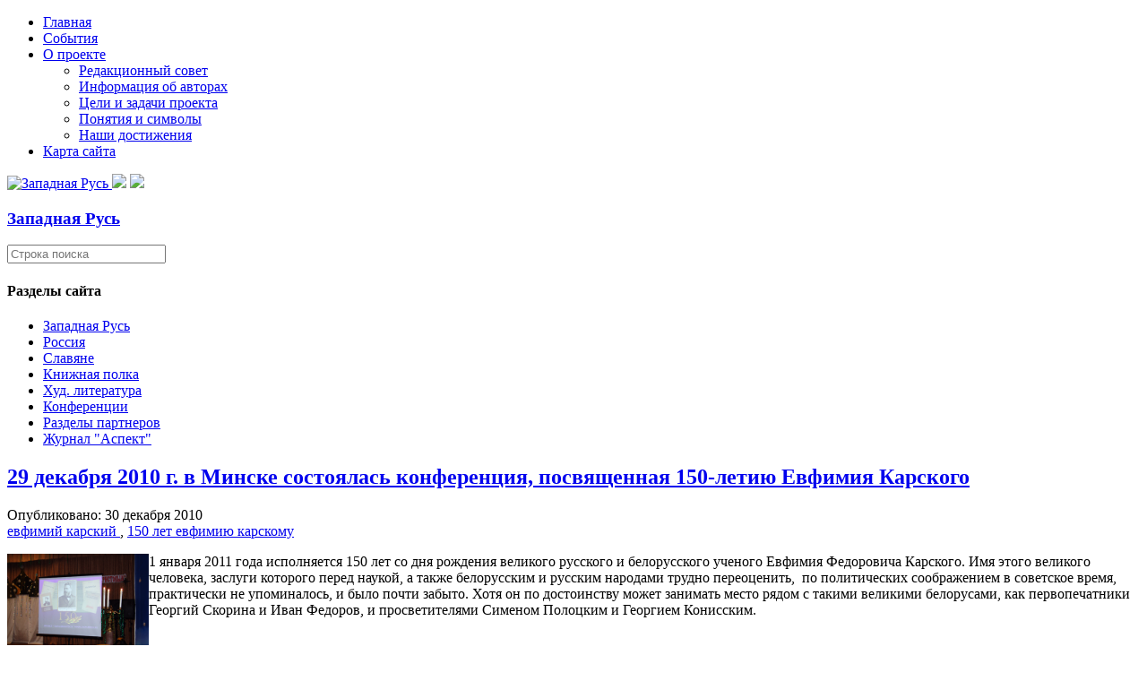

--- FILE ---
content_type: text/html; charset=utf-8
request_url: https://zapadrus.su/ruszizn/sobrz/220--150-.html
body_size: 10325
content:

<!DOCTYPE html>
<html lang="ru-ru" dir="ltr">
<head>
    <base href="https://zapadrus.su/ruszizn/sobrz/220--150-.html" />    <link href="https://zapadrus.su/templates/zr_11_09_17_ltf/images/designer/8332af916c460e3529745b2fe21d84d4_favicon.ico" rel="icon" type="image/x-icon" />
    <script>
    var themeHasJQuery = !!window.jQuery;
</script>
<script src="/templates/zr_11_09_17_ltf/jquery.js?version=1.0.1081"></script>
<script>
    window._$ = jQuery.noConflict(themeHasJQuery);
</script>
    <meta name="viewport" content="width=device-width, initial-scale=1.0">
<script src="/templates/zr_11_09_17_ltf/bootstrap.min.js?version=1.0.1081"></script>
<!--[if lte IE 9]>
<script src="/templates/zr_11_09_17_ltf/layout.ie.js?version=1.0.1081"></script>
<link rel="stylesheet" href="/templates/zr_11_09_17_ltf/layout.ie.css?version=1.0.1081" media="screen"/>
<![endif]-->
<link class="" href='//fonts.googleapis.com/css?family=PT+Serif:regular,italic,700,700italic&subset=latin' rel='stylesheet' type='text/css'>
<script src="/templates/zr_11_09_17_ltf/layout.core.js?version=1.0.1081"></script>
    
    <meta http-equiv="content-type" content="text/html; charset=utf-8" />
	<meta name="keywords" content="150 Лет Евфимию Карскому, Евфимий Карский" />
	<meta name="author" content="Administrator" />
	<meta name="description" content="Западная Русь, Белая Русь, Беларусь,Белоруссия, Русский Мир, Россия, Украина, Малороссия,  славяне,История,Религия,Традиция,Культура, реферат, реферат на тему, дипломные работа, контрольные работы, курсовые работы" />
	<meta name="generator" content="Joomla! - Open Source Content Management" />
	<title>29 декабря 2010 г. в Минске состоялась конференция, посвященная 150-летию Евфимия Карского</title>
	<link href="/component/jcomments/feed/com_content/220.html" rel="alternate" type="application/rss+xml" title="29 декабря 2010 г. в Минске состоялась конференция, посвященная 150-летию Евфимия Карского" />
	<link href="/components/com_jcomments/tpl/default/style.css?v=3002" rel="stylesheet" type="text/css" />
	<script src="/components/com_jcomments/js/jcomments-v2.3.js?v=12" type="text/javascript"></script>
	<script src="/components/com_jcomments/libraries/joomlatune/ajax.js?v=4" type="text/javascript"></script>
        <link rel="stylesheet" href="/templates/zr_11_09_17_ltf/css/bootstrap.min.css?version=1.0.1081" media="screen" />
            <link rel="stylesheet" href="/templates/zr_11_09_17_ltf/css/template.min.css?version=1.0.1081" media="screen" />
            <script src="/templates/zr_11_09_17_ltf/script.js?version=1.0.1081"></script>
    <script>
  (function(i,s,o,g,r,a,m){i['GoogleAnalyticsObject']=r;i[r]=i[r]||function(){
  (i[r].q=i[r].q||[]).push(arguments)},i[r].l=1*new Date();a=s.createElement(o),
  m=s.getElementsByTagName(o)[0];a.async=1;a.src=g;m.parentNode.insertBefore(a,m)
  })(window,document,'script','https://www.google-analytics.com/analytics.js','ga');

  ga('create', 'UA-17247919-2', 'auto');
  ga('send', 'pageview');

</script>
</head>
<body class=" bootstrap bd-body-53  bd-pagebackground bd-margins">
    <header class=" bd-headerarea-1596 bd-margins">
                    
        <nav class=" bd-hmenu-29" data-responsive-menu="true" data-responsive-levels="expand on click">
                        
                <div class=" bd-responsivemenu-72 collapse-button">
    <div class="bd-container-inner">
        <div class="bd-menuitem-8 ">
            <a  data-toggle="collapse"
                data-target=".bd-hmenu-29 .collapse-button + .navbar-collapse"
                href="#" onclick="return false;">
                    <span></span>
            </a>
        </div>
    </div>
</div>
                <div class="navbar-collapse collapse">
            <div class=" bd-horizontalmenu-1 bd-no-margins clearfix">
    <div class="bd-container-inner">
                
<ul class=" bd-menu-3 bd-no-margins nav navbar-right nav-pills"  id="topmenu">
                        
        <li class=" bd-menuitem-3 bd-toplevel-item  item-71 ">
<a href="/"><span>Главная</span></a></li>                        
        <li class=" bd-menuitem-3 bd-toplevel-item  item-11  current">
<a class="  active" href="/ruszizn.html"><span>События</span></a></li>                        
        <li class=" bd-menuitem-3 bd-toplevel-item bd-submenu-icon-only item-3  deeper parent">
<a href="/project-.html"><span>О проекте</span></a>        <div class="bd-menu-4-popup">
                            <ul class=" bd-menu-4 bd-no-margins">
                                            
        <li class=" bd-menuitem-4 bd-sub-item item-6 ">
<a href="/project-/redcoll.html"><span>Редакционный совет</span></a></li>                        
        <li class=" bd-menuitem-4 bd-sub-item item-7 ">
<a href="/project-/authorsp.html"><span>Информация об авторах</span></a></li>                        
        <li class=" bd-menuitem-4 bd-sub-item item-5 ">
<a href="/project-/abprogects.html"><span>Цели и задачи проекта</span></a></li>                        
        <li class=" bd-menuitem-4 bd-sub-item item-4 ">
<a href="/project-/symbolss.html"><span>Понятия и символы</span></a></li>                        
        <li class=" bd-menuitem-4 bd-sub-item item-40 ">
<a href="/project-/2011-06-30-16-33-03.html"><span>Наши достижения</span></a></li></ul></div></li>                        
        <li class=" bd-menuitem-3 bd-toplevel-item  item-38 ">
<a href="/satemap.html"><span>Карта сайта</span></a></li>                </ul>    </div>
</div>            
                </div>
                    </nav>
        
    	
		<div class=" bd-layoutbox-43 bd-page-width  bd-no-margins clearfix">
    <div class="bd-container-inner">
        <a class=" bd-logo-22" href="/">
<img class=" bd-imagestyles" src="https://zapadrus.su/templates/zr_11_09_17_ltf/images/designer/703dedeee6e70593d09b889ae9d72709_per2.gif"
 alt="Западная Русь">
</a>
	
		<img class="bd-imagelink-2 bd-imagescaling bd-imagescaling-1 bd-own-margins bd-imagestyles-25   "  src="https://zapadrus.su/templates/zr_11_09_17_ltf/images/designer/56b30f66fa43f4ec14370d3d98485649_Topfin1.png">
	
		<img class="bd-imagelink-3 bd-own-margins bd-imagestyles   "  src="https://zapadrus.su/templates/zr_11_09_17_ltf/images/designer/64e59aa98b1fa1f5909e9373f64565cb_Topfin1.png">
	
		<div class=" bd-headline-5">
    <div class="bd-container-inner">
        <h3>
            <a href="/">
            Западная Русь            </a>
        </h3>
    </div>
</div>
    </div>
</div>
</header>
	
		<div class=" bd-layoutbox-92 bd-page-width  bd-no-margins bd-no-margins clearfix">
    <div class="bd-container-inner">
        
    </div>
</div>
	
		<div class=" bd-layoutbox-89 bd-page-width  bd-no-margins clearfix">
    <div class="bd-container-inner">
        
    </div>
</div>
	
		<div class="bd-containereffect-7 container-effect container ">
<div class="bd-contentlayout-1342  bd-sheetstyles-1 bd-no-margins  bd-no-margins bd-margins" >
    <div class="bd-container-inner">

        <div class="bd-flex-vertical bd-stretch-inner bd-contentlayout-offset">
            
                     <div class="bd-flex-horizontal bd-flex-wide bd-no-margins">
                
                     <aside class="bd-sidebararea-1688-column bd-no-margins  bd-flex-vertical bd-flex-fixed ">
                <div class="bd-sidebararea-1688 bd-no-margins bd-flex-wide  bd-margins">
                    
                    <form id="search-10" role="form" class=" bd-search-10 bd-no-margins form-inline" name="search" action="/index.php" method="post">
    <div class="bd-container-inner">
        <input type="hidden" name="task" value="search">
        <input type="hidden" name="option" value="com_search">
        <div class="bd-search-wrapper">
            
                <input type="text" name="searchword" class=" bd-bootstrapinput-13 form-control" placeholder="Строка поиска">
                <a href="#" class="bd-icon-8 bd-icon " link-disable="true"></a>
        </div>
        <script>
            (function (jQuery, $) {
                jQuery('.bd-search-10 .bd-icon-8').on('click', function (e) {
                    e.preventDefault();
                    jQuery('#search-10').submit();
                });
            })(window._$, window._$);
        </script>
    </div>
</form>
	
		    	
		    
        <div class=" bd-joomlaposition-4 clearfix" >
        

<div class=" bd-vmenu-1986" data-responsive-menu="true" data-responsive-levels="expand on click">
    <div class=" bd-block-8 bd-no-margins bd-own-margins vmenu">
                <div class=" bd-blockheader bd-tagstyles">
            <h4>Разделы сайта</h4>
        </div>
                <div class=" bd-blockcontent bd-tagstyles shape-only">
            <div class=" bd-verticalmenu-1">
                <div class="bd-container-inner">
                                        
<ul class=" bd-menu-1 bd-no-margins nav nav-pills"  id="nav">
                                                                            <li class=" bd-menuitem-1 bd-no-margins item-10 parent">
<a href="/zaprus/istbl.html"><span>Западная Русь</span></a></li>                                                                            <li class=" bd-menuitem-1 bd-no-margins item-9 parent">
<a href="/rusmir/istf.html"><span>Россия</span></a></li>                                                                            <li class=" bd-menuitem-1 bd-no-margins item-12 parent">
<a href="/slavm/ispubsm.html"><span>Славяне</span></a></li>                                                                            <li class=" bd-menuitem-1 bd-no-margins item-13 parent">
<a href="/bibli/istfbid.html"><span>Книжная полка</span></a></li>                                                                            <li class=" bd-menuitem-1 bd-no-margins item-41 parent">
<a href="/ruslit/antologia.html"><span>Худ. литература</span></a></li>                                                                            <li class=" bd-menuitem-1 bd-no-margins item-47 parent">
<a href="/2012-04-11-14-59-43/2018-g/k-220-letiyu-iosifa-semashko.html"><span>Конференции</span></a></li>                                                                            <li class=" bd-menuitem-1 bd-no-margins item-157 parent">
<a href="/partnery/voskresenie/o-gazete.html"><span>Разделы партнеров</span></a></li>                                                                            <li class=" bd-menuitem-1 bd-no-margins item-182 parent">
<a href="/asp/am1.html"><span>Журнал &quot;Аспект&quot;</span></a></li>                                        </ul>                </div>
            </div>
        </div>
    </div>
</div>

    </div>                    
                </div>
            </aside>
                        <div class="bd-flex-vertical bd-flex-wide bd-no-margins">
                    
         
                    <div class=" bd-layoutitemsbox-260 bd-flex-wide bd-no-margins">
    <div class=" bd-content-1382 bd-no-margins">
    

<div class=" bd-blog-1 bd-no-margins " itemscope itemtype="http://schema.org/Article" >
    <div class="bd-container-inner">
    
        <div class=" bd-grid-2 bd-margins">
          <div class="container-fluid">
            <div class="separated-grid row">
                <div class="separated-item-3 ">
                    
                    <div class="bd-griditem-3">
            
        <article class=" bd-article-1">
            	
		<div class=" bd-layoutcontainer-1 bd-columns bd-no-margins">
    <div class="bd-container-inner">
        <div class="container-fluid">
            <div class="row 
 bd-row-flex 
 bd-row-align-top">
                <div class=" bd-columnwrapper-2 
 col-md-12">
    <div class="bd-layoutcolumn-2 bd-column" ><div class="bd-vertical-align-wrapper"><h2 class=" bd-postheader-1"  itemprop="name">
                        <a href="/2012-04-11-14-59-43/2011-52/2012-05-02-20-54-15/220-150.html">
                29 декабря 2010 г. в Минске состоялась конференция, посвященная 150-летию Евфимия Карского            </a>
            </h2>
	
		<div class=" bd-layoutbox-1610 bd-no-margins clearfix">
    <div class="bd-container-inner">
        <div class=" bd-posticondate-34 bd-no-margins">
    <span class=" bd-icon bd-icon-51"><span><time datetime="2010-12-30T10:39:18+03:00" itemprop="datePublished">Опубликовано: 30 декабря 2010</time></span></span>
</div>
	
			
			
			
		
    </div>
</div>
	
		<div class=" bd-posticontags-996 bd-no-margins">
            <span class=" bd-icon bd-icon-992"><span>
                        <a href="/component/tags/tag/evfimiy_karskiy.html" itemprop="keywords">
                евфимий карский            </a>
                                ,                                            <a href="/component/tags/tag/150_let_evfimiyu_karskomu.html" itemprop="keywords">
                150 лет евфимию карскому            </a>
                                            </span></span>
</div>
	
		<div class=" bd-postcontent-1 bd-tagstyles bd-custom-blockquotes bd-custom-image  bd-contentlayout-offset"  itemprop="articleBody">
    <p><img src="/images/stories/my_imeges/14/1.jpg" border="0" alt="" width="158" height="118" align="left" />1 января 2011 года исполняется 150 лет со дня рождения великого русского и белорусского ученого Евфимия Федоровича Карского. Имя этого великого человека, заслуги которого перед наукой, а также белорусским и русским народами трудно переоценить,  по политических соображением в советское время, практически не упоминалось, и было почти забыто. Хотя он по достоинству может занимать место рядом с такими великими белорусами, как первопечатники Георгий Скорина и Иван Федоров, и просветителями Сименом Полоцким и Георгием Конисским.</p>
 
<p><br /> Только с девяностых годов прошлого века стали вновь обращаться к наследию Емфимия Карского. В 2007 году издательством Белорусской Энциклопедии был переиздан трехтомный фундаментальный труд Карского «Белорусы». В гродненском университете стали проводиться ежегодные Карские чтения.</p>
<p>В Минске, в городе, в котором Евфимимий  Карский учился в Духовной семинарии, а после революции был одним из основателей и профессором Белорусского Педагогического Университета, а также действительным членом Белорусской Академии Наук, до сих пор не было крупных мероприятий, посвященных творчеству Карского. <br /> Научно-просветительский проект «Западная Русь» взял на себя труд восполнить этот недостаток, и поспособствовать возвращению и увековечиванию в белорусской столице имени Евфимия Карского.</p>
<p><br /> 29 декабря 2010 г. в Минске в рамках 8-ой духовно-просветительской выставки-ярмарки "Рождество  Христово" состоялась открытая конференция, посвященная 150–летию  Евфимия Карского.  Организатором проведения конференции выступил проект «Западная Русь».<br /> Конференция проходила в открытом формате со свободным входом для всех желающих, в виде докладов и живого общения с залом.</p>
<p> </p>
<p style="text-align: center;"><img src="/images/stories/my_imeges/14/2.jpg" border="0" /></p>
<p> </p>
<p> </p>
<p style="text-align: center;"><img src="/images/stories/my_imeges/14/3.jpg" border="0" /></p>
<p>Открыл конференцию Зеленковский Игорь Федорович (руководитель научно-просветительского проекта «Западная Русь»), и во вступительном слове рассказал о жизненном пути и творчестве Евфимия Карского.<br /><br /> Затем с докладом о роли Евфимия Карского в формировании национального самосознания белорусов выступил кандидат исторических наук, главный редактор журнала "Беларуская думка" Вадим Францевич Гигин.</p>
<p>С докладом, в котором были приведены  малоизвестные подробности о том  как нелегко складывались отношения Карского с большевиками в Советской Белоруссии, выступил кандидат исторических наук, доцент кафедры гуманитарных дисциплин  БГУИР Александр Дмитриевич Гронский.</p>
<p style="text-align: center;"><img src="/images/stories/my_imeges/14/7.jpg" border="0" width="341" height="427" /></p>
<p><br /> Кисилев Александр Александрович (кандидат исторических наук, доцент кафедры социальных наук Белорусской Военной Академии) развеял фактами ложные утверждения белорусских националистов о том, что Карский занимал двойственную и неопределенную позицию по отношению к белорусскому языку и самому белорусскому народу. А.А. Киселев еще раз подтвердил, что Карский считал белорусов самобытной и неотъемлемой частью русского суперэтноса.</p>
<p style="text-align: center;"><img src="/images/stories/my_imeges/14/8.jpg" border="0" width="335" height="417" /></p>
<p>Завершил конференцию кандидат исторических наук, доцент кафедры основного богословия института теологии БГУ Бендин Александр Юрьевич, рассказавший о западнорусизме и его современном значении. </p>
<p style="text-align: center;"><img src="/images/stories/my_imeges/14/9.jpg" border="0" width="378" height="306" /></p>
<p>В конце конференции все ее участники и гости поставили подписи под обращением об увековечивании памяти Евфимия Карского в городе Минске.</p>
<p>Этой конференцией проект «Западная Русь» открывает серию мероприятий, которые пройдут в 2011 году с целью популяризации имени и наследия Евфимия Карского, и к концу наступающего года увековечить имя великого белоруса в белорусской столице.</p>
<p><strong><em>Редакция проекта «Западная Русь» выражает благодарность за помощь в проведении мероприятия организаторам  8-ой духовно-просветительской выставки-ярмарки "Рождество  Христово", и лично Савину Александру Альбертовичу, Председателю оргкомитета духовно-просветительских выставок-ярмарок «Беларусь Православная», структурного подразделения БПЦ.</em></strong></p>
<h3><strong><em>Текст обращения к властям города Минска:<br /></em></strong></h3>
<p style="padding-left: 420px;"><br />Председателю Минского городского совета депутатов</p>
<p style="padding-left: 420px;">Савановичу Михаилу Федоровичу</p>
<p style="padding-left: 420px;">Председателю Минского городского исполнительного комитета</p>
<p style="padding-left: 420px;">Ладутько Николаю Александровичу</p>
<p> </p>
<p>Есть в нашей истории имена, благодаря которым сама Белая Русь стоит на этой земле как самобытный восточнославянский край. И одним их таких подлинно народных героев является выдающийся ученый-славист, языковед, палеограф и этнограф Евфимий Федорович Карский, который всю свою жизнь и научную деятельность посвятил отстаиванию восточнославянской сути белорусского народа.</p>
<p>Его многочисленные фундаментальные труды – «К истории звуков и форм белорусской речи», «К вопросу о разработке старого западнорусского наречия», «Что такое древнее западнорусское наречие?», «О языке так называемых литовских летописей» и многие другие – по праву вошли в сокровищницу славянской и мировой науки. Особое место среди трудов Е.Ф. Карского занимает такой шедевр научной мысли как трехтомник «Белорусы», в котором на основе огромного этнографического материала показаны как оригинальность белорусской культуры [<strong>ранее было написано </strong>самобытность белорусского народа<strong>. Карский не говорил о самобытности белорусов в том смысле, в котором ему это пытаются приписать</strong>], так и его неотъемлемая принадлежность к Русскому (восточнославянскому) миру.</p>
<p>Научная деятельность Е.Ф.Карского получила самую высокую оценку в научном сообществе своего времени. Евфимий Федорович был академиком Императорской Санкт-Петербургской Академии Наук (1916 г.), Российской (1917 г.), Чешской (1929 г.) академий наук, действительным членом Академии наук СССР (1925 г.), ректором Императорского Варшавского университета (1905-1910 гг.), профессором Петроградского (позже Ленинградского государственного) университета (1917-1918, 1919-кон. 20-х гг.), Минского учительского института (1918-1919 гг.), действительным членом Института белорусской культуры (1922), директором Музея антропологии и этнографии Российской академии наук (знаменитой Кунсткамеры) (1921-1930 г.), главным редактором журнала «Русский филологический вестник» (1905-1917 гг.), редактором журнала «Известия Отделения русского языка и словесности Российской академии наук» (с 1925 г. – Академии Наук СССР) (1920-1927 гг.)</p>
<p>Принципиальность Е.Ф. Карского не только как учёного, но и как гражданина не позволила ему принять предложенную польскими оккупантами пенсию в период их нахождения в Минске. Известный академик перебивался случайными гонорарами в периодической печати, но не изменил своим принципам.</p>
<p>В то же время научная безукоризненность Е.Ф. Карского не только в корне противоречила надуманным догмам большевизма, но и вызывала крайне враждебное отношение со стороны советских идеологических начальников. Весной 1919 года он был изгнан с должности профессора Минского педагогического института, а затем арестован. Однако научный авторитет академика Карского был столь высок, что вопреки гонениям со стороны партийных властей в 1922 году он был избран действительным членом <em>Института белорусской культуры</em>(ныне Национальная академия наук Беларуси).</p>
<p>Но приверженность Е.Ф. Карского научной истине не осталась вне поля зрения партийных органов. С 1926 г. началась кампания по шельмованию Е.Ф. Карского в советских центральных и белорусских газетах за нежелание академика отступить от научной истины. В 1927 г. Бюро ЦК КП(б)Б обратилось в Совнарком СССР с инициативой «изъять Карского из состава членов Академии наук». Постепенно известного академика стали снимать со всех академических постов. Например, в 1930 г. он был снят с должность директора Музея антропологии и этнографии. В 1931 году Е.Ф. Карский умер в Ленинграде, где похоронен на Смоленском православном кладбище.</p>
<p>Судьба Е.Ф. Карского сложилась трагически, но его научный и гражданский подвиг стал залогом востребованности его немеркнущего творческого наследия. Несмотря на то, что труды ученого переиздавались в СССР и Республике Беларусь все же нельзя утверждать, что историческая справедливость в отношении академика Е.Ф. Карского в полной мере восстановлена, и нашему обществу необходимо сделать решительный шаг в этом направлении.</p>
<p>1 января 2011 года исполняется 150 лет со дня рождения Е.Ф. Карского, и мы призываем Вас в знак уважения к памяти великого ученого, к его неоценимому вкладу в науку присвоить имя академика Карского одной из центральный улиц или площадей белорусской столицы, одному из учебных заведений Минска, а также разместить мемориальную доску в его честь на фасаде Белорусского государственного педагогического университета (бывш. Минский учительский институт), профессором которого он был.</p>
<p></p><script type="text/javascript">
<!--
var jcomments=new JComments(220, 'com_content','/component/jcomments/');
jcomments.setList('comments-list');
//-->
</script>
<div id="jc">
<div id="comments"></div>
<a id="addcomments" href="#addcomments"></a>
<p class="message">Уважаемые посетители! <br />
На сайте закрыта возможность регистрации пользователей и комментирования статей. <br />
Но чтобы были видны комментарии под статьями прошлых лет оставлен модуль, отвечающий за функцию комментирования. Поскольку модуль сохранен, то Вы видите это сообщение.</p>
<div id="comments-footer" align="center"><a href="http://www.joomlatune.ru" title="JComments" target="_blank">JComments</a></div>
<script type="text/javascript">
<!--
jcomments.setAntiCache(0,1,0);
//-->
</script> 
</div></div></div></div>
</div>
            </div>
        </div>
    </div>
</div>
	
		<div class=" bd-layoutbox-2 bd-no-margins clearfix">
    <div class="bd-container-inner">
            </div>
</div>
        </article>
        <div class="bd-container-inner"><div class=" bd-pager-1">
    <ul class=" bd-pagination-7 bd-no-margins pager">
                <li class=" bd-paginationitem-7">
		<a class="hasTooltip" title="Творчество Е.Ф. Карского и проблема белорусского языка в западнорусской традиции" aria-label="Предыдущий материал: Творчество Е.Ф. Карского и проблема белорусского языка в западнорусской традиции" href="/2012-04-11-14-59-43/2011-52/2012-05-02-20-54-15/227-2011-01-04-20-00-14.html" rel="prev">
			<span class="icon-chevron-left" aria-hidden="true"></span> <span aria-hidden="true">Назад</span>		</a>
	</li>
                    </ul>
</div>
</div>
        
                        </div>
                    </div>
                </div>
            </div>
        </div>
    </div>
</div>

</div>
</div>

                    
                         </div>
                
                     <aside class="bd-sidebararea-1692-column bd-no-margins  bd-flex-vertical bd-flex-fixed ">
                <div class="bd-sidebararea-1692 bd-no-margins bd-flex-wide  bd-contentlayout-offset">
                    
                    <div class=" bd-joomlaposition-1694 clearfix" >
            <div class=" bd-block-6 bd-no-margins bd-own-margins " >
        
    <div class=" bd-blockheader bd-tagstyles">
        <h4>Сейчас на сайте</h4>
    </div>
    
        
    <div class="bd-blockcontent bd-tagstyles">
        
			<p>Сейчас 1048&#160;гостей и ни одного зарегистрированного пользователя на сайте</p>

    </div>
    
</div>
        <div class=" bd-block-6 bd-no-margins bd-own-margins " >
            
    <div class="bd-blockcontent bd-tagstyles">
        

<div class="custom"  >
	<p style="text-align: center;"><a href="https://t.me/zapadrus/" target="_blank" rel="noopener"><img style="display: block; margin-left: auto; margin-right: auto;" src="/images/index2.jpg" alt="index2" width="152" height="114" />https://t.me/zapadrus/</a><br />Телеграмм-канал сайта. <br />Получайте материалы сайта прямо на Ваш смартфон.<br /><br /></p></div>
    </div>
    
</div>
        </div>
        	
		    	
		    	
		<div class="bd-containereffect-18 container-effect container ">    </div>                    
                </div>
            </aside>
                    </div>
            
                 </div>

    </div>
</div></div>
	
		<footer class=" bd-footerarea-1598 bd-no-margins bd-margins">
        <div class=" bd-layoutcontainer-1548 bd-columns bd-no-margins">
    <div class="bd-container-inner">
        <div class="container-fluid">
            <div class="row ">
                <div class=" bd-columnwrapper-834 
 col-lg-4
 col-sm-4">
    <div class="bd-layoutcolumn-834 bd-column" ><div class="bd-vertical-align-wrapper"><a class=" bd-logo-7" href="https://zapadrus.su/">
<img class=" bd-imagestyles" src="https://zapadrus.su/templates/zr_11_09_17_ltf/images/designer/e7b4f2df2ff9e5f4b335a7a66e40ba43_Kr2b.png"
 alt="Западная Русь">
</a>
	
		<div class=" bd-headline-2">
    <div class="bd-container-inner">
        <h3>
            <a href="/">
            Западная Русь            </a>
        </h3>
    </div>
</div></div></div>
</div>
	
		<div class=" bd-columnwrapper-836 
 col-lg-3
 col-sm-4">
    <div class="bd-layoutcolumn-836 bd-column" ><div class="bd-vertical-align-wrapper"><div class="bd-textgroup-4  bd-block-7 bd-no-margins"  >
    <div class="bd-container-inner">
        <div class="media">
            
 <img class="bd-imagelink-20 bd-own-margins bd-imagestyles pull-left bd-media-xs media-object "  src="https://zapadrus.su/templates/zr_11_09_17_ltf/images/designer/937818d15b9126526a53364f35a8f710_mv3.png">
            <div class="media-body">
                
                    <h4 class="bd-blockheader bd-tagstyles media-heading  bd-content-element"  >Header</h4>
                
                <div class="bd-blockcontent bd-tagstyles bd-no-margins  bd-content-element" >
                    &nbsp;zapadrus.su@gmail.com                </div>
            </div>
            
        </div>
    </div>
</div></div></div>
</div>
	
		<div class=" bd-columnwrapper-838 
 col-lg-5
 col-sm-4">
    <div class="bd-layoutcolumn-838 bd-column" ><div class="bd-vertical-align-wrapper"><a class="bd-iconlink-4 bd-own-margins bd-iconlink " href="https://www.facebook.com/zapadrus/"
 target="_blank"
 title="Сайт в Facebook">
    <span class="bd-icon-40 bd-icon "></span>
</a>
	
		<a class="bd-iconlink-9 bd-own-margins bd-iconlink " href="https://vk.com/zapadrus"
 target="_blank"
 title="Сайт в Вконтакте">
    <span class="bd-icon-41 bd-icon "></span>
</a>
	
		<a class="bd-iconlink-10 bd-own-margins bd-iconlink " href="https://zapadrus.livejournal.com/"
 target="_blank"
 title="Сайь в Живом Журнале">
    <span class="bd-icon-42 bd-icon "></span>
</a>
	
		<a class="bd-iconlink-11 bd-own-margins bd-iconlink " href="https://www.youtube.com/channel/UCC_b5S-Y2wKT1thvTXi2DJg"
 target="_blank"
 title="Канал на YouTube">
    <span class="bd-icon-43 bd-icon "></span>
</a></div></div>
</div>
            </div>
        </div>
    </div>
</div>
	
		<div class="bd-containereffect-6 container-effect container "><div class=" bd-customcmscode-1704 bd-tagstyles bd-custom-image bd-custom-bulletlist bd-custom-orderedlist  bd-no-margins">
    
  <div class="art-footer-inner">

<p>Западная Русь © 2010. All Rights Reserved.</p>
    
  </div>

</div></div>
	
		
</footer>
	
		<div data-smooth-scroll data-animation-time="250" class=" bd-smoothscroll-848"><a href="#" class=" bd-backtotop-1552 ">
    <span class="bd-icon-850 bd-icon "></span>
</a></div>
</body>
</html>